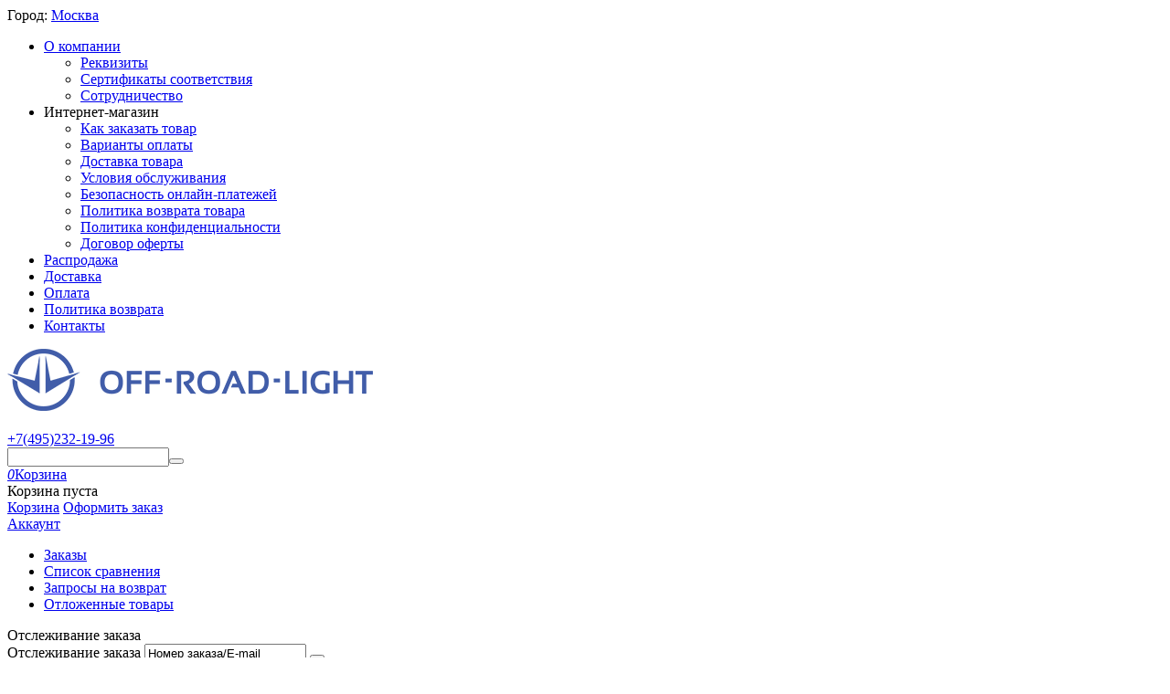

--- FILE ---
content_type: text/html; charset=utf-8
request_url: https://www.off-road-light.ru/gotovye-resheniya/golovnoy-svet/
body_size: 22447
content:
<!DOCTYPE html>
<html 
class="
sticky-top-panel "    lang="ru"
    dir="ltr"
    class=" "
>
<head>
<title>Внедорожники | Головной свет</title>
<meta name="cmsmagazine" content="895b73496fde88f9b6b78ec628663194" />
<base href="https://www.off-road-light.ru/" />
<meta http-equiv="Content-Type" content="text/html; charset=utf-8" data-ca-mode="ultimate" />
<meta name="viewport" content="width=device-width, initial-scale=1, user-scalable=no, viewport-fit=cover" />
<meta name="description" content="Внедорожники | Головной свет" />

    <meta name="keywords" content="Внедорожники Головной свет" />

<meta name="format-detection" content="telephone=no">

            <link rel="canonical" href="https://www.off-road-light.ru/gotovye-resheniya/golovnoy-svet/" />    
    

<meta property="og:type" content="website" />
<meta property="og:locale" content="ru_RU" />
<meta property="og:title" content="Внедорожники | Головной свет" />
<meta property="og:description" content="Внедорожники | Головной свет" />
<meta property="og:url" content="https://www.off-road-light.ru/gotovye-resheniya/golovnoy-svet/" />
            <meta property="og:image" content=" https://www.off-road-light.ru/images/ab__webp/logos/12/Off-road-light_string_logo_400_png.webp" />
    


    <link href="https://www.off-road-light.ru/images/ab__webp/logos/12/Off-road-light_favico_png.webp" rel="shortcut icon" type="image/webp" />

<link rel="preload" crossorigin="anonymous" as="font" href="https://www.off-road-light.ru/design/themes/abt__unitheme2/media/custom_fonts/MuseoSansBlack.woff?1710233007" type="font/woff" />
<link type="text/css" rel="stylesheet" href="https://www.off-road-light.ru/var/cache/misc/assets/design/themes/abt__unitheme2/css/standalone.59e01b35600aecc6cc5e65584a3d7ac81710233007.css?1710233007" /><!-- Google Tag Manager -->
<script data-no-defer>(function(w,d,s,l,i){w[l]=w[l]||[];w[l].push({'gtm.start':
new Date().getTime(),event:'gtm.js'});var f=d.getElementsByTagName(s)[0],
j=d.createElement(s),dl=l!='dataLayer'?'&l='+l:'';j.async=true;j.src=
'https://www.googletagmanager.com/gtm.js?id='+i+dl;f.parentNode.insertBefore(j,f);
})(window,document,'script','dataLayer','GTM-KWV3CC2');</script>
<!-- End Google Tag Manager -->



<!-- Inline script moved to the bottom of the page -->
<!-- Inline script moved to the bottom of the page -->

<!-- Inline script moved to the bottom of the page -->
<link href="https://cdnjs.cloudflare.com/ajax/libs/font-awesome/4.7.0/css/font-awesome.min.css" rel="stylesheet">
<link rel="preload" href="https://www.off-road-light.ru/images/ab__webp/logos/12/Off-road-light_string_logo_400_png.webp" as="image">
</head>

<body>
    <!-- Google Tag Manager (noscript) -->
<noscript><iframe src="https://www.googletagmanager.com/ns.html?id=GTM-KWV3CC2"
height="0" width="0" style="display:none;visibility:hidden"></iframe></noscript>
<!-- End Google Tag Manager (noscript) -->        
        <div class="ty-tygh  " data-ca-element="mainContainer" id="tygh_container">

        <div id="ajax_overlay" class="ty-ajax-overlay"></div>
<div id="ajax_loading_box" class="ty-ajax-loading-box"></div>
        <div class="cm-notification-container notification-container">
</div>
        <div class="ty-helper-container "
                    id="tygh_main_container">
                                             
<div class="tygh-top-panel clearfix">
                <div class="container-fluid  top-grid">
                                                
                <div class="container-fluid-row">
<div class="row-fluid ">        <div class="span3  " >
                    <div class=" ty-float-left">
                        <div class="ty-geo-maps__geolocation"
         data-ca-geo-map-location-is-location-detected="false"
         data-ca-geo-map-location-element="location_block"
         id="geo_maps_location_block_1365"
    >
        <span class="hidden">Город: </span>
        
        
    
    
    <a id="opener_geo_maps_location_dialog_1365"
        class="cm-dialog-opener cm-dialog-auto-size ty-geo-maps__geolocation__opener"
        href="https://www.off-road-light.ru/index.php?dispatch=geo_maps.customer_geolocation"         data-ca-target-id="content_geo_maps_location_dialog_1365"
                data-ca-dialog-title="Местоположение покупателя"        
        rel="nofollow"
    >
        <span
        class="ty-icon ty-icon-location-arrow"
                                    ></span>
        <bdi class="ty-geo-maps__geolocation__opener-text">            <span data-ca-geo-map-location-element="location" class="ty-geo-maps__geolocation__location">Москва</span>
        </bdi>
            </a>


    <!--geo_maps_location_block_1365--></div>

                    </div>
            </div>

                                            
                
        <div class="span13 top-links-grid " >
                    <div class="top-quick-links hidden-phone ty-float-right">
                    

        <div class="ty-text-links-wrapper">
        <span id="sw_text_links_1371" class="ty-text-links-btn cm-combination visible-phone">
            <span
        class="ty-icon ty-icon-short-list"
                                    ></span>

            <span
        class="ty-icon ty-icon-down-micro ty-text-links-btn__arrow"
                                    ></span>

        </span>
    
        <ul id="text_links_1371" class="ty-text-links  cm-popup-box ty-text-links_show_inline"><li class="ty-text-links__item ty-level-0  ty-text-links__subitems ty-text-links__item--inline"><a class="ty-text-links__a ty-text-links__a--level-0  ty-text-links__a--subitems ty-text-links__a--inline" href="/o-kompanii/">О компании</a>    

    
        <ul  class="ty-text-links "><li class="ty-text-links__item ty-level-1  ty-text-links__item--submenu"><a class="ty-text-links__a ty-text-links__a--level-1  ty-text-links__a--submenu" href="https://www.off-road-light.ru/o-kompanii/rekvizity/">Реквизиты</a></li><li class="ty-text-links__item ty-level-1  ty-text-links__item--submenu"><a class="ty-text-links__a ty-text-links__a--level-1  ty-text-links__a--submenu" href="https://www.off-road-light.ru/o-kompanii/sertifikaty-sootvetstviya/">Сертификаты соответствия</a></li><li class="ty-text-links__item ty-level-1  ty-text-links__item--submenu"><a class="ty-text-links__a ty-text-links__a--level-1  ty-text-links__a--submenu" href="https://www.off-road-light.ru/o-kompanii/sotrudnichestvo/">Сотрудничество</a></li></ul>

    </li><li class="ty-text-links__item ty-level-0  ty-text-links__subitems ty-text-links__item--inline ty-quick-menu-item__place-order"><a class="ty-text-links__a ty-text-links__a--level-0  ty-text-links__a--subitems ty-text-links__a--inline">Интернет-магазин</a>    

    
        <ul  class="ty-text-links "><li class="ty-text-links__item ty-level-1  ty-text-links__item--submenu"><a class="ty-text-links__a ty-text-links__a--level-1  ty-text-links__a--submenu" href="https://www.off-road-light.ru/internet-magazin/kak-zakazat-tovar/">Как заказать товар</a></li><li class="ty-text-links__item ty-level-1  ty-text-links__item--submenu"><a class="ty-text-links__a ty-text-links__a--level-1  ty-text-links__a--submenu" href="https://www.off-road-light.ru/internet-magazin/varianty-oplaty/">Варианты оплаты</a></li><li class="ty-text-links__item ty-level-1  ty-text-links__item--submenu"><a class="ty-text-links__a ty-text-links__a--level-1  ty-text-links__a--submenu" href="https://www.off-road-light.ru/internet-magazin/dostavka-tovara/">Доставка товара</a></li><li class="ty-text-links__item ty-level-1  ty-text-links__item--submenu"><a class="ty-text-links__a ty-text-links__a--level-1  ty-text-links__a--submenu" href="https://www.off-road-light.ru/internet-magazin/terms/">Условия обслуживания</a></li><li class="ty-text-links__item ty-level-1  ty-text-links__item--submenu"><a class="ty-text-links__a ty-text-links__a--level-1  ty-text-links__a--submenu" href="https://www.off-road-light.ru/internet-magazin/bezopasnost-onlayn-platezhey/">Безопасность онлайн-платежей</a></li><li class="ty-text-links__item ty-level-1  ty-text-links__item--submenu"><a class="ty-text-links__a ty-text-links__a--level-1  ty-text-links__a--submenu" href="https://www.off-road-light.ru/internet-magazin/politika-vozvrata/">Политика возврата товара</a></li><li class="ty-text-links__item ty-level-1  ty-text-links__item--submenu"><a class="ty-text-links__a ty-text-links__a--level-1  ty-text-links__a--submenu" href="https://www.off-road-light.ru/internet-magazin/politika-konfidencialnosti/">Политика конфиденциальности</a></li><li class="ty-text-links__item ty-level-1  ty-text-links__item--submenu"><a class="ty-text-links__a ty-text-links__a--level-1  ty-text-links__a--submenu" href="https://www.off-road-light.ru/internet-magazin/dogovor-oferty/">Договор оферты</a></li></ul>

    </li><li class="ty-text-links__item ty-level-0  ty-text-links__item--inline"><a class="ty-text-links__a ty-text-links__a--level-0  ty-text-links__a--inline" href="/promotions/">Распродажа</a></li><li class="ty-text-links__item ty-level-0  ty-text-links__item--inline"><a class="ty-text-links__a ty-text-links__a--level-0  ty-text-links__a--inline" href="/internet-magazin/dostavka-tovara/">Доставка</a></li><li class="ty-text-links__item ty-level-0  ty-text-links__item--inline"><a class="ty-text-links__a ty-text-links__a--level-0  ty-text-links__a--inline" href="/internet-magazin/varianty-oplaty/">Оплата</a></li><li class="ty-text-links__item ty-level-0  ty-text-links__item--inline"><a class="ty-text-links__a ty-text-links__a--level-0  ty-text-links__a--inline" href="/internet-magazin/politika-vozvrata/">Политика возврата</a></li><li class="ty-text-links__item ty-level-0  ty-text-links__item--inline"><a class="ty-text-links__a ty-text-links__a--level-0  ty-text-links__a--inline" href="/kontakty/">Контакты</a></li></ul>

        </div>
    
                    </div>
            </div>
</div>
    </div>                                        
    
        </div>
    

</div>

<div class="tygh-header clearfix">
                <div class="container-fluid  header-grid  advanced-header">
                                                
                <div class="container-fluid-row">
<div class="row-fluid ">        <div class="span4 top-logo-grid " >
                    <div class="top-logo ">
                <div class="ty-logo-container">
    
            <a href="https://www.off-road-light.ru/" title="Интернет-магазин ОФФ-РОУД-ЛАЙТ.РУ">
        
    


    
                            
        
        <img class="ty-pict  ty-logo-container__image   cm-image" width="400" height="68" alt="Интернет-магазин ОФФ-РОУД-ЛАЙТ.РУ" title="Интернет-магазин ОФФ-РОУД-ЛАЙТ.РУ" id="det_img_2642472822" src="https://www.off-road-light.ru/images/ab__webp/logos/12/Off-road-light_string_logo_400_png.webp" />

    
            </a>
    </div>

                    </div>
            </div>

                                            
                                        
                
        <div class="span12 top-phones " >
                    <div class="top-buttons-grid hidden-phone ">
                        <div class="ut2-top-compared-products" id="abt__ut2_compared_products">
        <a class="cm-tooltip ty-compare__a " href="https://www.off-road-light.ru/compare/" rel="nofollow" title="Просмотреть Список сравнения"><i class="ut2-icon-baseline-equalizer"></i></a>
        <!--abt__ut2_compared_products--></div>

    
    <div class="ut2-top-wishlist-count" id="abt__ut2_wishlist_count">
        <a class="cm-tooltip ty-wishlist__a " href="https://www.off-road-light.ru/wishlist/" rel="nofollow" title="Просмотреть список отложенных товаров"><i class="ut2-icon-baseline-favorite-border"></i></a>
        <!--abt__ut2_wishlist_count--></div>

                    </div><div class="ty-wysiwyg-content"  data-ca-live-editor-object-id="0" data-ca-live-editor-object-type=""><div class="ut2-pn">  
    <div class="ut2-pn__wrap ut2-pn__row cm-combination" id="sw_dropdown_1375">
        <div class="ut2-pn__icon">&nbsp;</div>
        <div class="ut2-pn__items">            
            <a href="javascript:void(0);">+7(495)232-19-96</a>
        </div>
        <div class="ut2-pn__expand_icon"><i class="ut2-icon-outline-expand_more"></i></div>
    </div>
    <div class="ut2-pn__contacts">
        <div id="dropdown_1375" class="cm-popup-box ut2-pn__items-full ty-dropdown-box__content hidden" style="display:none;">
            <a href="javascript:void(0);" id="off_dropdown_1375" rel="nofollow" class="cm-combination ut2-btn-close hidden"><i class="ut2-icon-baseline-close"></i></a>
            <div class="ut2-pn__items">
                         
                <p>
                    <a href="tel:74952321996">+7(495)232-19-96</a>
                    <!-- Edit work time -->
                    <small>Пн-Пт: 9:00-18:00</small>
                </p>
                                
                                            
                    
                <hr>
                <!-- Edit Social links -->
                <div class="ut2-social-links">
                    <a target="_blank" href="your_social_link"><i class="ut2-icon-facebook"></i></a>
                    <a target="_blank" href="your_social_link"><i class="ut2-icon-instagram"></i></a>
                    <a target="_blank" href="your_social_link"><i class="ut2-icon-youtube"></i></a>
                    <a target="_blank" href="your_social_link"><i class="ut2-icon-skype"></i></a>
                </div>

                                <p>
                    <small>Email</small>
                    <a href="mailto:sales@off-road-light.ru" style="font-weight:normal;font-size: inherit;">sales@off-road-light.ru</a>
                </p>
                    
                                <p>
                    <small>Адрес</small>
                    <div>Россия, Москва, Проспект Вернадского, дом 94, корпус 3, офис 4</div>         
                </p>
                            </div>
        </div>
    </div>
</div>
</div>
            </div>
</div>
    </div>                                        
                <div class="container-fluid-row container-fluid-row-full-width top-menu-grid">
<div class="row-fluid ">        <div class="span16 " >
                    <div class="row-fluid ">        <div class="span11 top-left-grid " >
                    <div class="row-fluid ">        <div class="span16 search-grid " >
                    <div class="top-search ">
                <a href="javascript:void(0);" rel="nofollow" onclick="$(this).parent().next().toggleClass('hidden');$(this).next().toggleClass('view');$(this).toggleClass('hidden');" class="ut2-btn-search"><i class="ut2-icon-search"></i></a>

<div class="ty-search-block">
    <form action="https://www.off-road-light.ru/" name="search_form" method="get">
        <input type="hidden" name="match" value="all" />
        <input type="hidden" name="subcats" value="Y" />
        <input type="hidden" name="pcode_from_q" value="Y" />
        <input type="hidden" name="pshort" value="Y" />
        <input type="hidden" name="pfull" value="Y" />
        <input type="hidden" name="pname" value="Y" />
        <input type="hidden" name="pkeywords" value="Y" />
        <input type="hidden" name="search_performed" value="Y" />

        
<input type="hidden" name="pshort" value="Y" />
<input type="hidden" name="pfull" value="Y" />
<input type="hidden" name="pname" value="Y" />
<input type="hidden" name="pkeywords" value="Y" />
<input type="hidden" name="match" value="exact" />
<input type="hidden" name="pcode_from_q" value="Y" />
<input type="hidden" name="pcode" value="Y" />

        <input type="text" name="q" value="" id="search_input" title="Найти" class="ty-search-block__input cm-hint" /><button title="Найти" class="ty-search-magnifier" type="submit"><i class="ut2-icon-search"></i></button>
<input type="hidden" name="dispatch" value="search.results" />
        
    <input type="hidden" name="security_hash" class="cm-no-hide-input" value="a9d523c0d4f1ccefde577c79c27a2f02" /></form>
</div>

                    </div>
            </div>
</div>
            </div>

                                        
            
        <div class="span5 account-cart-grid " >
                    <div class="ut2-top-cart-content ty-float-right">
                    <div class="ty-dropdown-box" id="cart_status_1379">
        <div id="sw_dropdown_1379" class="ty-dropdown-box__title cm-combination">
        <a href="https://www.off-road-light.ru/cart/" class="ac-title ty-hand" id="cart_icon_1379">
                                                <i class="ut2-icon-use_icon_cart empty"><span class="ty-minicart-count ty-hand empty">0</span></i><span>Корзина<i class="ut2-icon-outline-expand_more"></i></span>
                            
        <!--cart_icon_1379--></a>
        </div>
        <div id="dropdown_1379" class="cm-popup-box ty-dropdown-box__content ty-dropdown-box__content--cart hidden">
                            <div class="cm-cart-content cm-cart-content-thumb cm-cart-content-delete" id="cart_content_1379">
                        <div class="ty-cart-items">
                                                            <div class="ty-cart-items__empty ty-center">Корзина пуста</div>
                                                    </div>

                                            <div class="cm-cart-buttons ty-cart-content__buttons buttons-container hidden">
                                                                                    
                            <a href="https://www.off-road-light.ru/cart/" rel="nofollow" class="ty-btn ty-btn__outline">Корзина</a>
                                                                        
 
    <a href="https://www.off-road-light.ru/checkout/"  class="ty-btn ty-btn__primary " ><span
        class="ty-icon ty-icon-ok"
                                    ></span>
<bdi>Оформить заказ</bdi></a>
                                                    </div>
                    
                <!--cart_content_1379--></div>
            
        </div>
    <!--cart_status_1379--></div>


                    </div><div class="ut2-top-my-account ty-float-right">
                <div class="ty-dropdown-box" id="account_info_1380">
    <div id="sw_dropdown_210" class="ty-dropdown-box__title cm-combination">
        <div>
                            <a class="ac-title" href="https://www.off-road-light.ru/profiles-update/">
	                <i class="ut2-icon-outline-account-circle"></i>
                    <span >Аккаунт<i class="ut2-icon-outline-expand_more"></i></span>
                </a>
            
        </div>
    </div>

    <div id="dropdown_210" class="cm-popup-box ty-dropdown-box__content hidden">

                <ul class="ty-account-info">
                                        <li class="ty-account-info__item ty-dropdown-box__item"><a class="ty-account-info__a underlined" href="https://www.off-road-light.ru/orders/" rel="nofollow">Заказы</a></li>
                                                        <li class="ty-account-info__item ty-dropdown-box__item"><a class="ty-account-info__a underlined" href="https://www.off-road-light.ru/compare/" rel="nofollow">Список сравнения</a></li>
                            

<li class="ty-account-info__item ty-dropdown-box__item">
    <a href="https://www.off-road-light.ru/returns/" rel="nofollow" class="ty-account-info__a">Запросы на возврат</a>
</li><li class="ty-account-info__item ty-dropdown-box__item"><a class="ty-account-info__a" href="https://www.off-road-light.ru/wishlist/" rel="nofollow">Отложенные товары</a></li>        </ul>

                    <div class="ty-account-info__orders updates-wrapper track-orders" id="track_orders_block_1380">
                <form action="https://www.off-road-light.ru/" method="POST" class="cm-ajax cm-post cm-ajax-full-render" name="track_order_quick">
                    <input type="hidden" name="result_ids" value="track_orders_block_*" />
                    <input type="hidden" name="return_url" value="index.php?dispatch=pages.view&amp;page_id=47" />

                    <div class="ty-account-info__orders-txt">Отслеживание заказа</div>

                    <div class="ty-account-info__orders-input ty-control-group ty-input-append">
                        <label for="track_order_item1380" class="cm-required hidden">Отслеживание заказа</label>
                        <input type="text" size="20" class="ty-input-text cm-hint" id="track_order_item1380" name="track_data" value="Номер заказа/E-mail" />
                        <button title="Выполнить" class="ty-btn-go" type="submit"><span
        class="ty-icon ty-icon-right-dir ty-btn-go__icon"
                                    ></span>
</button>
<input type="hidden" name="dispatch" value="orders.track_request" />
                                                            <div class="captcha ty-control-group">
                <label for="recaptcha_6972a883b1d6c" class="cm-required cm-recaptcha ty-captcha__label">Антибот</label>
                <div id="recaptcha_6972a883b1d6c" class="cm-recaptcha"></div>
            </div>
                                </div>
                <input type="hidden" name="security_hash" class="cm-no-hide-input" value="a9d523c0d4f1ccefde577c79c27a2f02" /></form>
                <!--track_orders_block_1380--></div>
        
        <div class="ty-account-info__buttons buttons-container">
                            <a href="https://www.off-road-light.ru/login/?return_url=index.php%3Fdispatch%3Dpages.view%26page_id%3D47" data-ca-target-id="login_block1380" class="cm-dialog-opener cm-dialog-auto-size ty-btn ty-btn__secondary" rel="nofollow">Войти</a><a href="https://www.off-road-light.ru/profiles-add/" rel="nofollow" class="ty-btn ty-btn__primary">Регистрация</a>
                <div  id="login_block1380" class="hidden" title="Войти">
                    <div class="ty-login-popup">
                                            </div>
                </div>
                    </div>
<!--account_info_1380--></div>
</div>
                    </div>
            </div>
</div>
            </div>
</div>
    </div>    
        </div>
    

</div>

    <div class="tygh-content clearfix">
                    <div class="container-fluid  content-grid">
                                                
                                        
                <div class="container-fluid-row">
<div class="row-fluid ">        <div class="span4  " >
                    <div class="menu-tabs ">
                <div class="ty-menu ty-menu-vertical ty-menu-vertical__dropdown">
    <ul id="vmenu_144" class="ty-menu__items cm-responsive-menu">
        <li class="ty-menu__item ty-menu__menu-btn visible-phone cm-responsive-menu-toggle-main">
            <a class="ty-menu__item-link">
                <span
        class="ty-icon ty-icon-short-list"
                                    ></span>

                <span>Меню</span>
            </a>
        </li>
        <li class="ty-menu__item cm-menu-item-responsive dropdown-vertical__dir menu-level-"><div class="ty-menu__item-toggle visible-phone cm-responsive-menu-toggle"><span
        class="ty-icon ty-icon-down-open ty-menu__icon-open"
                                    ></span>
<span
        class="ty-icon ty-icon-up-open ty-menu__icon-hide"
                                    ></span>
</div><div class="ty-menu__item-arrow hidden-phone"><span
        class="ty-icon ty-icon-right-open"
                                    ></span>
<span
        class="ty-icon ty-icon-left-open"
                                    ></span>
</div><div class="ty-menu__submenu-item-header"><a href="/articles/"  class="ty-menu__item-link">Статьи</a></div><div class="ty-menu__submenu"><ul class="ty-menu__submenu-items cm-responsive-menu-submenu"><li class="ty-menu__item cm-menu-item-responsive  menu-level-1"><div class="ty-menu__submenu-item-header"><a href="https://www.off-road-light.ru/articles/tipy-i-naznachenie-far/"  class="ty-menu__item-link">Типы и назначение фар</a></div></li>
<li class="ty-menu__item cm-menu-item-responsive  menu-level-1"><div class="ty-menu__submenu-item-header"><a href="https://www.off-road-light.ru/articles/ustanovka-far-na-bagazhnik-avtomobilya/"  class="ty-menu__item-link">Установка фар на багажник автомобиля</a></div></li>
<li class="ty-menu__item cm-menu-item-responsive  menu-level-1"><div class="ty-menu__submenu-item-header"><a href="https://www.off-road-light.ru/articles/logika-vklyucheniya-dopolnitelnyh-far/"  class="ty-menu__item-link">Логика включения дополнительных фар</a></div></li>
<li class="ty-menu__item cm-menu-item-responsive  menu-level-1"><div class="ty-menu__submenu-item-header"><a href="https://www.off-road-light.ru/articles/regulirovka-dopolnitelnyh-far-dalnego-sveta/"  class="ty-menu__item-link">Регулировка дополнительных фар дальнего света</a></div></li>
<li class="ty-menu__item cm-menu-item-responsive  menu-level-1"><div class="ty-menu__submenu-item-header"><a href="https://www.off-road-light.ru/articles/regulirovka-far-zadnego-hoda/"  class="ty-menu__item-link">Регулировка фар заднего хода</a></div></li>
<li class="ty-menu__item cm-menu-item-responsive  menu-level-1"><div class="ty-menu__submenu-item-header"><a href="https://www.off-road-light.ru/articles/osnovnye-svetotehnicheskie-ponyatiya/"  class="ty-menu__item-link">Основные светотехнические понятия</a></div></li>
<li class="ty-menu__item cm-menu-item-responsive  menu-level-1"><div class="ty-menu__submenu-item-header"><a href="https://www.off-road-light.ru/articles/istochniki-sveta/"  class="ty-menu__item-link">Источники света</a></div></li>

</ul></div>
</li>
<li class="ty-menu__item cm-menu-item-responsive dropdown-vertical__dir ty-menu__item-active menu-level-"><div class="ty-menu__item-toggle visible-phone cm-responsive-menu-toggle"><span
        class="ty-icon ty-icon-down-open ty-menu__icon-open"
                                    ></span>
<span
        class="ty-icon ty-icon-up-open ty-menu__icon-hide"
                                    ></span>
</div><div class="ty-menu__item-arrow hidden-phone"><span
        class="ty-icon ty-icon-right-open"
                                    ></span>
<span
        class="ty-icon ty-icon-left-open"
                                    ></span>
</div><div class="ty-menu__submenu-item-header"><a href="/gotovye-resheniya/"  class="ty-menu__item-link">Готовые решения</a></div><div class="ty-menu__submenu"><ul class="ty-menu__submenu-items cm-responsive-menu-submenu"><li class="ty-menu__item cm-menu-item-responsive  ty-menu__item-active menu-level-1"><div class="ty-menu__submenu-item-header"><a href="https://www.off-road-light.ru/gotovye-resheniya/golovnoy-svet/"  class="ty-menu__item-link">Головной свет</a></div></li>
<li class="ty-menu__item cm-menu-item-responsive  menu-level-1"><div class="ty-menu__submenu-item-header"><a href="https://www.off-road-light.ru/gotovye-resheniya/lyustra/"  class="ty-menu__item-link">Люстра</a></div></li>
<li class="ty-menu__item cm-menu-item-responsive  menu-level-1"><div class="ty-menu__submenu-item-header"><a href="https://www.off-road-light.ru/gotovye-resheniya/svet-dlya-kvadrocikla/"  class="ty-menu__item-link">Свет для квадроцикла</a></div></li>
<li class="ty-menu__item cm-menu-item-responsive  menu-level-1"><div class="ty-menu__submenu-item-header"><a href="https://www.off-road-light.ru/gotovye-resheniya/legkovye-avtomobili/"  class="ty-menu__item-link">Легковые автомобили</a></div></li>

</ul></div>
</li>
<li class="ty-menu__item cm-menu-item-responsive  menu-level-"><div class="ty-menu__submenu-item-header"><a href="/svetovoy-tunnel/"  class="ty-menu__item-link">Световой туннель</a></div></li>

    </ul>
</div>

                    </div>
            </div>

                                            
                
        <div class="span12 main-content-grid " >
                    <div class="ty-mainbox-container clearfix">
                                    <h1 class="ty-mainbox-title">
                                                                <span >Головной свет</span>
                                        
                </h1>
            
                <div class="ty-mainbox-body"><div class="ty-wysiwyg-content">
        <div ><div class="ab__mcd_descs ty-mb-s"><div class="ty-wysiwyg-content ty-mb-s"><p style="text-align: justify;">Мы не настаиваем на строгом соблюдении наших рекомендаций, они лишь дают представление о наиболее правильном расположении тех или иных типов фар.</p>

<p>Рекомендуем ознакомиться: <a href="/articles/logika-vklyucheniya-dopolnitelnyh-far/" target="_blank">Логика включения дополнительных фар</a></p>

<p style="text-align: justify;">Для удобства и наглядности место положение фары мы указываем соответствующим номером. В каждом варианте Вы можете посмотреть фотографию, сравнив световую эффективность предложенных фар.</p>

<p>&nbsp;</p>

<div class="img-to-center"><img alt="Готовые решения - головной свет - картинка 1" src="/images/companies/1/gotovye-resheniya/01-golovnoy-svet/headlight.jpg" />
<table border="0" cellpadding="1" cellspacing="1" style="max-width: 500px; margin: auto; height: 53px;">
	<tbody>
		<tr>
			<td style="text-align: center;"><img alt="" border="0" height="21" src="/images/companies/1/gotovye-resheniya/01-golovnoy-svet/1.jpg" width="20" /></td>
			<td style="text-align: center;"><img alt="" border="0" height="21" src="/images/companies/1/gotovye-resheniya/01-golovnoy-svet/2.jpg" width="20" /></td>
			<td style="text-align: center;"><img alt="" border="0" height="21" src="/images/companies/1/gotovye-resheniya/01-golovnoy-svet/3.jpg" width="20" /></td>
		</tr>
		<tr>
			<td style="text-align: center;"><span style="font-size: 10px;">Штатный головной свет</span></td>
			<td style="text-align: center;"><span style="font-size: 10px;">Противотуманный свет</span></td>
			<td style="text-align: center;"><span style="font-size: 10px;">Дополнительный свет</span></td>
		</tr>
	</tbody>
</table>
</div>

<p>&nbsp;</p>

<p style="text-align: justify;">Лучших результатов по освещению дороги и световой эффективности можно добиться при функциональном разделении оптики, т.е. когда каждая фара решает свою узконаправленную задачу.<br />
<br />
<img alt="" border="0" height="21" src="/images/companies/1/gotovye-resheniya/01-golovnoy-svet/1.jpg" width="20" />&nbsp;&nbsp; <strong>Штатный головной свет</strong></p>

<p style="text-align: justify;">Мы достаточно много получаем звонков и писем с вопросом, как улучшить ближний свет автомобиля. Перед тем как приступить к модернизации и доработке фар, необходимо ответить на вопрос, почему фары стали светить хуже.<br />
<br />
Несколько возможных причин ухудшения света:<br />
- Отрегулируйте фары на стенде. Часто этого вполне достаточно для решения проблемы.<br />
- Замените ламы. Не реже, чем раз в два года или 60 000 км пробега, что наступит раньше. Обратите внимание, что ксеноновые лампы со временем теряют свою интенсивность и тоже требуют замены, даже если они еще работоспособны. Средний срок службы ксеноновых ламп D2S (R), составляет порядка 2.500 часов. Гарантированный срок службы галогеновых ламп 100 — 650 часов.<br />
- Отражатель фары покрыт слоем пыли из-за не герметичности корпуса или нарушении вентиляционных отверстий, нарушение вентиляции может также приводить к запотеванию и коррозии отражателя. Уменьшение отражающих способностей приводит к перегреву и выгоранию амальгамы.<br />
- Занижено напряжение на разъемах фары из-за окисления или коррозии контактов.<br />
- Покровное стекло (пластик) ваших фар, имеет множественные царапины и сколы.<br />
Каждая царапина или скол на стекле, превращаются в небольшую призму, отклоняя&nbsp; световой луч от своей оси. Полировка пластика позволяет кратковременно решить проблему т.к. через некоторое время фара опять приобретет прежний вид. Дело в том, что все современные фары с покровным стеклом из поликарбоната имеют лаковое напыление для повышения абразивной стойкости и грубая полировка удаляет эту защиту.</p>

<p style="text-align: justify;">Если фары исправны, а света все равно не хватает.<br />
<br />
<strong>Варианты решения проблемы: </strong><br />
- Установить лампы с большей светоотдачей, например лампы Hella +90% света.<br />
- Если фары Вашего автомобиля подходят к одному из стандартных размеров: 144мм; 169мм; 200x142мм или 167x107мм. Их можно заметить на фары Hella с большей световой эффективностью.<br />
- Установить дополнительные фары ближнего/дальнего света.<br />
- Модернизировать Ваши штатные фары, установив в них оптические модули компании Hella.<br />
<br />
Теперь остановимся подробно на предложенных вариантах.</p>

<p>&nbsp;</p>

<h3>1.&nbsp;&nbsp;&nbsp; Установка ламп с большей светоотдачей.</h3>

<p><br />
Благодаря более длинной нити накаливания с дополнительным количеством витков и специальному составу газа внутри стеклянной колбы, удалось увеличить световой поток, сохранив при этом регламентированные стандарты мощности</p>

<p>&nbsp;</p>

<div class="aricles-img-block-t">
<table border="0" cellpadding="1" cellspacing="1">
	<tbody>
		<tr>
			<td>
			<div class="aricles-img-t"><img alt="H4 Hella 12V 60/55W" src="/images/companies/1/gotovye-resheniya/01-golovnoy-svet/h4-hella-12v-60-55w.jpg" /></div>

			<div class="art-im-desc-t">H4 Hella 12V 60/55W</div>
			</td>
		</tr>
		<tr>
			<td>
			<div class="aricles-img-block-t">
			<div class="aricles-img-t"><a href="/images/companies/1/gotovye-resheniya/01-golovnoy-svet/v1-h4+90.jpg" target="_blank"><img alt="H4 Hella 12V 60/55W +90%" src="/images/companies/1/gotovye-resheniya/01-golovnoy-svet/v1-h4+90-sm.jpg" /></a></div>
			</div>
			</td>
		</tr>
	</tbody>
</table>
</div>

<div class="aricles-img-block-t">
<table border="0" cellpadding="1" cellspacing="1">
	<tbody>
		<tr>
			<td>
			<div class="aricles-img-t"><img alt="H4 Hella 12V 60/55W +90%" src="/images/companies/1/gotovye-resheniya/01-golovnoy-svet/h4-hella-12v-60-55w-90.jpg" /></div>

			<div class="art-im-desc-t">H4 Hella 12V 60/55W +90%</div>
			</td>
		</tr>
		<tr>
			<td>
			<div class="aricles-img-block-t">
			<div class="aricles-img-t"><a href="/images/companies/1/gotovye-resheniya/01-golovnoy-svet/v1-h4.jpg" target="_blank"><img alt="H4 Hella 12V 60/55W" src="/images/companies/1/gotovye-resheniya/01-golovnoy-svet/v1-h4-sm.jpg" /></a></div>
			</div>
			</td>
		</tr>
	</tbody>
</table>
</div>

<p>&nbsp;</p>

<h3>2.&nbsp;&nbsp;&nbsp; Универсальные фары</h3>

<p><a href="/svet/shtatnye-fary-avtomobilya/universalnye-fary/" target="_blank"><img alt="Универсальные фары" src="/images/companies/1/gotovye-resheniya/01-golovnoy-svet/v2-headlight.jpg" style="height: 100px;" /></a></p>

<p>&nbsp;</p>

<p>Встраиваемые фары ближнего/дальнего света Hella, идеально подходит для замены штатных универсальных фар большинства автомобилей. По сравнению с аналогами фары Hella обладают лучшими световыми характеристиками.</p>

<p>&nbsp;</p>

<div class="aricles-img-block">
<div class="aricles-img"><a href="/images/companies/1/gotovye-resheniya/01-golovnoy-svet/photo-01.jpg" target="_blank"><img alt="Hella 169 - картинка 1" src="/images/companies/1/gotovye-resheniya/01-golovnoy-svet/photo-01-sm.jpg" /></a></div>

<div class="aricles-img"><a href="/images/companies/1/gotovye-resheniya/01-golovnoy-svet/photo-02.jpg" target="_blank"><img alt="Hella 169 - картинка 2" src="/images/companies/1/gotovye-resheniya/01-golovnoy-svet/photo-02-sm.jpg" /></a></div>

<div class="aricles-img"><a href="/images/companies/1/gotovye-resheniya/01-golovnoy-svet/photo-03.jpg" target="_blank"><img alt="Hella 169 - картинка 3" src="/images/companies/1/gotovye-resheniya/01-golovnoy-svet/photo-03-sm.jpg" /></a></div>

<div class="aricles-img"><a href="/images/companies/1/gotovye-resheniya/01-golovnoy-svet/photo-04.jpg" target="_blank"><img alt="Hella 169 - картинка 4" src="/images/companies/1/gotovye-resheniya/01-golovnoy-svet/photo-04-sm.jpg" /></a></div>
</div>

<div class="aricles-txt-block">
<div class="aricles-txt"><strong>Фара Hella 169мм</strong>

<ul>
	<li>Land Rover Defender</li>
	<li>УАЗ 469, Hunter</li>
	<li>ВАЗ Нива 2121х, ВАЗ 2101, ВАЗ 2102</li>
	<li>Mercedes Geländewagen</li>
	<li>ГА3 Волга (ГАЗ 24), ГАЗ 53. ГАЗ 66</li>
	<li>ЗИЛ 130-131</li>
	<li>Камаз</li>
	<li>Toyota Land Cruiser (60, 70)</li>
	<li>Suzuki Samurai</li>
</ul>
</div>

<div class="aricles-txt"><strong>Фара Hella 200x142мм</strong>

<ul>
	<li>Jeep Cherokee</li>
	<li>Jeep Wrangler</li>
	<li>Toyota Land Cruiser 70</li>
	<li>Toyota Hilux Pick Up</li>
	<li>Toyota 4Ranner 61-кузов</li>
	<li>Nissan D21 (King Cab</li>
	<li>пикап)</li>
</ul>
</div>

<div class="aricles-txt"><strong>Фара Hella 167x107мм</strong>

<ul>
	<li>Jeep Wrangler</li>
	<li>Toyota Celica</li>
	<li>Nissan Laurel</li>
	<li>Камаз</li>
</ul>
</div>
</div>

<p style="text-align: justify;"><strong>3.</strong><strong>&nbsp;&nbsp;&nbsp; </strong><strong>Установка дополнительных фар ближнего света</strong></p>

<p style="text-align: justify;">Прежде всего, хотим предупредить Вас о том, что установка более двух фар ближнего света запрещена ГОСТ-ом. С другой стороны и установка колес большей размерности так же запрещена...<br />
Подойти к решению этого вопроса можно по-разному.<br />
Первый вариант бюджетный и самый простой, установить дополнительные навесные фары ближнего света. Остается только выбрать их дизайн и найти место куда закрепить. Соответственно в таком варианте появляется еще и дополнительный дальний свет, т.к. эти фары имеют и ближний и дальний свет.<br />
Второй вариант более затратный, но приведет к лучшему результату. Установка модульной оптики Hella.<br />
Прежде всего, нужно определиться с местом монтажа, т.к. модуль имеет внушительную глубину и его тяжело разместить в подходящем месте с точки зрения дизайна. Как правило, местом монтажа модульной оптики выступает бампер, а точнее место, предусмотренное под фары противотуманного света. В этом случае нужно взвесить все за и против, что именно для вас важней иметь полноценный противомуманный свет или хороший ближний.</p>

<p><a href="/images/companies/1/gotovye-resheniya/01-golovnoy-svet/photo-01.jpg" target="_blank"><img alt="Готовые решения - головной свет - картинка 2" src="/images/companies/1/gotovye-resheniya/01-golovnoy-svet/photo-01-sm.jpg" style="height: 100px;" /></a></p>

<p>&nbsp;</p>

<p>&nbsp;</p>

<h3>4.&nbsp;&nbsp;&nbsp; Модернизация штатных фар Вашего автомобиля</h3>

<p><br />
Это, пожалуй, самый правильный путь к хорошему свету соответствующему по всем параметрам ГОСТ-у и требованиям ПДД.<br />
Что модернизируем? Всю оптическую часть фары, т.е. отражатель, формировавший луч больше не работает, а вместо него устанавливается оптический модуль Hella.<br />
По сути, модуль является самостоятельной фарой, а штатная фара автомобиля его корпусом.<br />
Как правило, такой переделке подвергаются фары с прозрачным покровным стеклом, т.к. стекло является лишь защитной “крышкой” предохраняющую фару от загрязнения и не влияет на формирование луча.</p>

<p>&nbsp;</p>

<div class="aricles-img-block">
<div class="aricles-img"><a href="/images/companies/1/gotovye-resheniya/01-golovnoy-svet/v4-01.jpg" target="_blank"><img alt="Готовые решения - головной свет - картинка 3" src="/images/companies/1/gotovye-resheniya/01-golovnoy-svet/v4-01-sm.jpg" /></a></div>

<div class="aricles-img"><a href="/images/companies/1/gotovye-resheniya/01-golovnoy-svet/v4-02.jpg" target="_blank"><img alt="Готовые решения - головной свет - картинка 4" src="/images/companies/1/gotovye-resheniya/01-golovnoy-svet/v4-02-sm.jpg" /></a></div>

<div class="aricles-img"><a href="/images/companies/1/gotovye-resheniya/01-golovnoy-svet/v4-03.jpg" target="_blank"><img alt="Готовые решения - головной свет - картинка 5" src="/images/companies/1/gotovye-resheniya/01-golovnoy-svet/v4-03-sm.jpg" /></a></div>

<div class="aricles-img"><a href="/images/companies/1/gotovye-resheniya/01-golovnoy-svet/v4-04.jpg" target="_blank"><img alt="Готовые решения - головной свет - картинка 6" src="/images/companies/1/gotovye-resheniya/01-golovnoy-svet/v4-04-sm.jpg" /></a></div>
</div>

<p style="text-align: justify;">Какие модули устанавливать? Если Ваша штатная фара имеет совмещенный ближний и дальний свет с лампой H4, то однозначно вам нужно устанавливать Би-модуль. Би-модуль.это двухрежимная проекторная фара ближнего и дальнего света, где в режиме ближнего света шторка закрывает часть светового потока, а в режиме дальнего пропускает его будучи открытой электромагнитом.<br />
<br />
Если Ваша фара имеет раздельную оптику, т.е. независимый отражатель на ближний и дальний свет, то имеет&nbsp; смысл устанавливать моно-модуль ближнего света, т.к. моно оптика имеет больший КПД.<br />
<br />
Подобная доработка Вашей оптики позволяет полностью решить недостаток освещенности перед автомобилем и не занимать необходимые места крепления дополнительных фар.</p>

<div class="aricles-img-block-t">
<div class="aricles-img-t"><a href="/images/companies/1/gotovye-resheniya/01-golovnoy-svet/v4-bi.jpg" target="_blank"><img alt="Би-модуль Ближний свет" src="/images/companies/1/gotovye-resheniya/01-golovnoy-svet/v4-bi-sm.jpg" /></a></div>

<div class="art-im-desc-t">Би-модуль Ближний свет</div>
</div>

<div class="aricles-img-block-t">
<div class="aricles-img-t"><a href="/images/companies/1/gotovye-resheniya/01-golovnoy-svet/v4-bi2.jpg" target="_blank"><img alt="Би-модуль Дальний свет" src="/images/companies/1/gotovye-resheniya/01-golovnoy-svet/v4-bi2-sm.jpg" /></a></div>

<div class="art-im-desc-t">Би-модуль Дальний свет</div>
</div>

<div class="aricles-img-block-t">
<div class="aricles-img-t"><a href="/images/companies/1/gotovye-resheniya/01-golovnoy-svet/v4-mono.jpg" target="_blank"><img alt="Моно-модуль Ближний свет" src="/images/companies/1/gotovye-resheniya/01-golovnoy-svet/v4-mono-sm.jpg" /></a></div>

<div class="art-im-desc-t">Моно-модуль Ближний свет</div>
</div>

<p style="text-align: justify;">&nbsp;</p>

<p style="text-align: justify;"><img alt="" border="0" height="21" src="/images/companies/1/gotovye-resheniya/01-golovnoy-svet/2.jpg" width="20" /> <strong>Противотуманный свет</strong></p>

<p style="text-align: justify;">На некоторые автомобили фары противотуманного света устанавливаются опционально, т.е. при покупке машины вместо фар будет пластиковая заглушка или небольшое углубление, предполагающие место последующей установки.<br />
<br />
Если Вы позиционируете машину как универсальное транспортное средство, способное передвигаться в сложных погодных условиях, вам необходимы противотуманные фары. <a href="/articles/tipy-i-naznachenie-far/" target="_blank">Прочитать подробнее о противотуманных фарах.</a><br />
<br />
Какие фары выбрать и куда закрепить?<br />
В большинстве случаев мы рекомендуем экономить место на бампере для дополнительных фар дальнего света, но в тоже время спешим заметить, что наибольшая эффективность будет все же от навесных фар.<br />
<br />
Если эффективность штатных фар дальнего света вас вполне устраивает, а густой туман и метели для вас не редкость, тогда Ваш выбор навесные фары противотуманного света. Ассортимент их весьма велик, выбирать их следует из своих предпочтений дизайна и наших тестов, опубликованных в разделе <a href="/svetovoy-tunnel/" target="_blank">световой туннель</a>.</p>

<div class="aricles-img-block-t">
<table border="0" cellpadding="1" cellspacing="1">
	<tbody>
		<tr>
			<td>
			<div class="aricles-img-t"><img alt="Luminator" src="/images/companies/1/gotovye-resheniya/01-golovnoy-svet/Luminator.jpg" /></div>
			</td>
		</tr>
		<tr>
			<td>
			<div class="aricles-img-block-t">
			<div class="aricles-img-t"><a href="/images/companies/1/gotovye-resheniya/01-golovnoy-svet/v5-01.jpg" target="_blank"><img alt="Luminator" src="/images/companies/1/gotovye-resheniya/01-golovnoy-svet/v5-01-sm.jpg" /></a></div>

			<div class="art-im-desc-t">Luminator</div>
			</div>
			</td>
		</tr>
	</tbody>
</table>
</div>

<div class="aricles-img-block-t">
<table border="0" cellpadding="1" cellspacing="1">
	<tbody>
		<tr>
			<td>
			<div class="aricles-img-t"><img alt="Luminator Compact" src="/images/companies/1/gotovye-resheniya/01-golovnoy-svet/Luminator-Compact.jpg" /></div>
			</td>
		</tr>
		<tr>
			<td>
			<div class="aricles-img-block-t">
			<div class="aricles-img-t"><a href="/images/companies/1/gotovye-resheniya/01-golovnoy-svet/v5-02.jpg" target="_blank"><img alt="Luminator Compact" src="/images/companies/1/gotovye-resheniya/01-golovnoy-svet/v5-02-sm.jpg" /></a></div>

			<div class="art-im-desc-t">Luminator Compact</div>
			</div>
			</td>
		</tr>
	</tbody>
</table>
</div>

<div class="aricles-img-block-t">
<table border="0" cellpadding="1" cellspacing="1">
	<tbody>
		<tr>
			<td>
			<div class="aricles-img-t"><img alt="Jumbo 320 FF" src="/images/companies/1/gotovye-resheniya/01-golovnoy-svet/Jumbo-320-FF.jpg" /></div>
			</td>
		</tr>
		<tr>
			<td>
			<div class="aricles-img-block-t">
			<div class="aricles-img-t"><a href="/images/companies/1/gotovye-resheniya/01-golovnoy-svet/v5-03.jpg" target="_blank"><img alt="Jumbo 320 FF" src="/images/companies/1/gotovye-resheniya/01-golovnoy-svet/v5-03-sm.jpg" /></a></div>

			<div class="art-im-desc-t">Jumbo 320 FF</div>
			</div>
			</td>
		</tr>
	</tbody>
</table>
</div>

<div class="aricles-img-block-t">
<table border="0" cellpadding="1" cellspacing="1">
	<tbody>
		<tr>
			<td>
			<div class="aricles-img-t"><img alt="FF - 50" src="/images/companies/1/gotovye-resheniya/01-golovnoy-svet/FF-50.jpg" /></div>
			</td>
		</tr>
		<tr>
			<td>
			<div class="aricles-img-block-t">
			<div class="aricles-img-t"><a href="/images/companies/1/gotovye-resheniya/01-golovnoy-svet/v5-04.jpg" target="_blank"><img alt="FF - 50" src="/images/companies/1/gotovye-resheniya/01-golovnoy-svet/v5-04-sm.jpg" /></a></div>

			<div class="art-im-desc-t">FF - 50</div>
			</div>
			</td>
		</tr>
	</tbody>
</table>
</div>

<p style="text-align: justify;">Чаще нужен дополнительный дальний? Тогда место противотуманных фар в бампере на их штатном месте. И тут есть из чего выбрать. Модульные фары противотуманного света отличаются по размеру и соответственно по световой эффективности, чем фара больше, а точней ее отражатель, тем света и площадь освещения больше.<br />
<br />
Следует отметить, что в настоящие время появились многофункциональные противотуманные фары, совмещающие несколько режимов работы:<br />
-&nbsp;&nbsp;&nbsp; Dynaview Evo2 (Система освещения поворотов, при совершении маневров + ПТФ)<br />
-&nbsp;&nbsp;&nbsp; D90мм DRL/Fog light (Фара дневного света + ПТФ)<br />
<br />
Естественно, что перед приобретением противотуманных модулей их лучше примереть, чтобы не возникло проблем с дальнейшей установкой.</p>

<div class="aricles-img-block-t">
<table border="0" cellpadding="1" cellspacing="1">
	<tbody>
		<tr>
			<td>
			<div class="aricles-img-t"><img alt="Модуль D50мм ПТФ" src="/images/companies/1/gotovye-resheniya/01-golovnoy-svet/module-d50-ptf.jpg" /></div>
			</td>
		</tr>
		<tr>
			<td>
			<div class="aricles-img-block-t">
			<div class="aricles-img-t"><img alt="Модуль D50мм ПТФ" class="hide-mob" src="/images/companies/1/gotovye-resheniya/01-golovnoy-svet/240x180.png" /></div>

			<div class="art-im-desc-t">Модуль D50мм ПТФ</div>
			</div>
			</td>
		</tr>
	</tbody>
</table>
</div>

<div class="aricles-img-block-t">
<table border="0" cellpadding="1" cellspacing="1">
	<tbody>
		<tr>
			<td>
			<div class="aricles-img-t"><img alt="Модуль D90мм ПТФ" src="/images/companies/1/gotovye-resheniya/01-golovnoy-svet/module-d90-ptf.jpg" /></div>
			</td>
		</tr>
		<tr>
			<td>
			<div class="aricles-img-block-t">
			<div class="aricles-img-t"><img alt="Модуль D90мм ПТФ" class="hide-mob" src="/images/companies/1/gotovye-resheniya/01-golovnoy-svet/240x180.png" /></div>

			<div class="art-im-desc-t">Модуль D90мм ПТФ</div>
			</div>
			</td>
		</tr>
	</tbody>
</table>
</div>

<div class="aricles-img-block-t">
<table border="0" cellpadding="1" cellspacing="1">
	<tbody>
		<tr>
			<td>
			<div class="aricles-img-t"><img alt="Модуль D 90мм" src="/images/companies/1/gotovye-resheniya/01-golovnoy-svet/module-d90-DynaView.jpg" /></div>
			</td>
		</tr>
		<tr>
			<td>
			<div class="aricles-img-block-t">
			<div class="aricles-img-t"><a href="/images/companies/1/gotovye-resheniya/01-golovnoy-svet/v6-01.jpg" target="_blank"><img alt="Модуль D 90мм" src="/images/companies/1/gotovye-resheniya/01-golovnoy-svet/v6-01-sm.jpg" /></a></div>

			<div class="art-im-desc-t">Модуль D 90мм</div>
			</div>
			</td>
		</tr>
	</tbody>
</table>
</div>

<div class="aricles-img-block-t">
<table border="0" cellpadding="1" cellspacing="1">
	<tbody>
		<tr>
			<td>
			<div class="aricles-img-t"><img alt="Модуль D100мм ПТФ" src="/images/companies/1/gotovye-resheniya/01-golovnoy-svet/module-d100-ptf.jpg" /></div>
			</td>
		</tr>
		<tr>
			<td>
			<div class="aricles-img-block-t">
			<div class="aricles-img-t"><a href="/images/companies/1/gotovye-resheniya/01-golovnoy-svet/v6-02.jpg" target="_blank"><img alt="Модуль D100мм ПТФ" src="/images/companies/1/gotovye-resheniya/01-golovnoy-svet/v6-02-sm.jpg" /></a></div>

			<div class="art-im-desc-t">Модуль D100мм ПТФ</div>
			</div>
			</td>
		</tr>
	</tbody>
</table>
</div>

<p style="text-align: justify;"><br />
<img alt="" border="0" height="21" src="/images/companies/1/gotovye-resheniya/01-golovnoy-svet/3.jpg" width="20" /> <strong>Дополнительный свет</strong></p>

<p style="text-align: justify;">&nbsp;Продолжение следует…</p>

<p>&nbsp;</p>

<p>&nbsp;</p>

<p>&nbsp;</p>

<p style="text-align: right;">Автор: Андрей Артамонов<br />
Фото и рисунки: www.off-road-light.ru и Hella KGaA Hueck &amp; Co.<br />
<br />
&nbsp;</p></div></div></div>
    
    <div class="ty-social-buttons clearfix">
                        <div class="ty-social-buttons__inline"></div>
                                <div class="ty-social-buttons__inline"><div class="ya-share2" data-services="collections,vkontakte,facebook,twitter,odnoklassniki,moimir"></div>
<div hidden data-ca-social-buttons="yandex" data-ca-social-buttons-src="//yastatic.net/share2/share.js"></div>
<!-- Inline script moved to the bottom of the page -->

</div>
                </div>
    </div>

    

    </div>
    </div>
            </div>
</div>
    </div>    
        </div>
    

    </div>



<div class="tygh-footer clearfix" id="tygh_footer">
                <div class="container-fluid  ty-footer-grid">
                                                
                <div class="container-fluid-row container-fluid-row-full-width ty-footer-menu b-top">
<div class="row-fluid ">        <div class="span16 " >
                    <div class="row-fluid ">        <div class="span16 demo-store-grid " >
                    <div class="ty-footer footer-no-wysiwyg ty-float-left">
        <div class="ty-footer-general__header  cm-combination" id="sw_footer-general_264">
                                        <span>Интернет-магазин</span>
                        
        <span
        class="ty-icon ty-icon-down-open ty-footer-menu__icon-open"
                                    ></span>

        <span
        class="ty-icon ty-icon-up-open ty-footer-menu__icon-hide"
                                    ></span>

        </div>
        <div class="ty-footer-general__body" id="footer-general_264"><div class="ty-wysiwyg-content"  data-ca-live-editor-object-id="0" data-ca-live-editor-object-type=""><ul id="demo_store_links">
<li class="ty-footer-menu__item"><a href="https://www.off-road-light.ru/o-kompanii/" target="_blank">О компании</a></li>
<li class="ty-footer-menu__item"><a href="https://www.off-road-light.ru/internet-magazin/varianty-oplaty/" target="_blank">Оплата</a></li>
<li class="ty-footer-menu__item"><a href="https://www.off-road-light.ru/internet-magazin/dostavka-tovara/" target="_blank">Доставка</a></li>
<li class="ty-footer-menu__item"><a class="cm-dialog-opener cm-dialog-auto-size" href="https://www.off-road-light.ru/callback/" data-ca-target-id="open_id_clb" >Обратная связь</a><div id="open_id_clb" class="hidden"  title="Форма обратной связи"></div></li>
<li class="ty-footer-menu__item"><a href="https://www.off-road-light.ru/sitemap/" target="_blank">Карта сайта</a></li>
</ul></div></div>
    </div>
            </div>
</div>
            </div>
</div>
    </div>                                        
                <div class="container-fluid-row">
<div class="row-fluid ">        <div class="span16 ty-footer-grid__full-width footer-copyright " >
                    <div class="row-fluid ">        <div class="span16  " >
                    <div class=" ty-float-left">
                <p class="bottom-copyright">
    &copy;
            2004 -
    
    2026 Офф-роуд-лайт.ру. Интернет-магазин <a href="https://www.off-road-light.ru" rel="nofollow">OFF-ROAD-LIGHT.RU</a>
</p>
                    </div>
            </div>
</div>
            </div>
</div>
    </div>    
        </div>
    

</div>

        

            

<div class="ut2-sticky-panel__wrap">

        
        </div>
        <!--tygh_main_container--></div>

        
<noscript><div><img src="//mc.yandex.ru/watch/1185006" style="position:absolute; left:-9999px;" alt="" /></div></noscript>
    <!-- Inline script moved to the bottom of the page -->
<div class="ty-hidden hidden cm-es-item-example">
    <div class="ty-search-item">
        <div class="ty-search-item__picture"><a><img/></a></div>
        <div class="ty-search-item__information">
            <span class="ty-search-item__title"></span>
            <span class="ty-search-item__product-code"></span>
        </div>
        <div class="ty-search-item__price"></div>
    </div>
</div>        <!--tygh_container--></div>

        <script src="https://www.off-road-light.ru/js/lib/jquery/jquery-3.5.1.min.js?ver=1741769029" ></script>

<script src="https://www.off-road-light.ru/var/cache/misc/assets/js/tygh/scripts-f4e158c960f93521f1b97b01daa946a51710233007.js?1710233007"></script>
<script>
(function(_, $) {

    _.tr({
        cannot_buy: 'Невозможно купить этот товар с выбранными вариантами опций',
        no_products_selected: 'Товары не выбраны',
        error_no_items_selected: 'Нет выбранных элементов! Для выполнения этого действия должен быть выбран хотя бы один элемент.',
        delete_confirmation: 'Вы уверены, что хотите удалить выбранные записи?',
        text_out_of_stock: 'Под заказ',
        items: 'шт.',
        text_required_group_product: 'Пожалуйста, выберите товар для указанной группы [group_name]',
        save: 'Сохранить',
        close: 'Закрыть',
        notice: 'Оповещение',
        warning: 'Предупреждение',
        error: 'Ошибка',
        empty: 'Пусто',
        text_are_you_sure_to_proceed: 'Вы уверены, что хотите продолжить?',
        text_invalid_url: 'Вы ввели неправильную ссылку',
        error_validator_email: 'Email в поле <b>[field]<\/b> неверен.',
        error_validator_phone: 'Неверный номер телефона в поле <b>[field]<\/b>. Правильный формат: (555) 555-55-55.',
        error_validator_phone_mask: 'Недопустимый номер телефона в поле <b>[field]<\/b>.',
        error_validator_integer: 'Значение поля <b>[field]<\/b> неправильное. Значение должно быть целым числом.',
        error_validator_multiple: 'Поле <b>[field]<\/b> не имеет выбранных параметров.',
        error_validator_password: 'Пароли в полях <b>[field2]<\/b> и <b>[field]<\/b> не совпадают.',
        error_validator_required: 'Поле <b>[field]<\/b> обязательное.',
        error_validator_zipcode: 'Неверный почтовый индекс в поле <b>[field]<\/b>. Правильный формат: [extra].',
        error_validator_message: 'Значение поля <b>[field]<\/b> - неправильно.',
        text_page_loading: 'Загрузка... ваш запрос выполняется, пожалуйста, подождите.',
        error_ajax: 'Ой, произошла ошибка ([error]). Пожалуйста, попробуйте еще раз.',
        text_changes_not_saved: 'Сделанные изменения не были сохранены.',
        text_data_changed: 'Сделанные изменения не были сохранены.Нажмите OK, чтобы продолжить, или Cancel, чтобы остаться на странице.',
        placing_order: 'Идет размещение заказа',
        file_browser: 'Найти файл',
        browse: 'Найти...',
        more: 'Еще',
        text_no_products_found: 'Товары не найдены',
        cookie_is_disabled: 'Для совершения покупок пожалуйста, <a href=\"http://www.wikihow.com/Enable-Cookies-in-Your-Internet-Web-Browser\" target=\"_blank\">разрешите принимать cookie<\/a> в своем браузере',
        insert_image: 'Добавить изображение',
        image_url: 'URL изображения',
        loading: 'Загрузка...',

        text_editing_raw: 'Редактирование текста',
        save_raw: 'Сохранить',
        cancel_raw: 'Отменить',

        abt__ut2_of: 'из'
    });

    $.extend(_, {
        index_script: 'index.php',
        changes_warning: /*'Y'*/'N',
        currencies: {
            'primary': {
                'decimals_separator': '.',
                'thousands_separator': '&nbsp;',
                'decimals': '0'
            },
            'secondary': {
                'decimals_separator': '.',
                'thousands_separator': '&nbsp;',
                'decimals': '0',
                'coefficient': '1.00000'
            }
        },
        default_editor: 'full_ckeditor',
        default_previewer: 'ab__photoswipe',
        current_path: '',
        current_location: 'https://www.off-road-light.ru',
        images_dir: 'https://www.off-road-light.ru/design/themes/responsive/media/images',
        notice_displaying_time: 5,
        cart_language: 'ru',
        language_direction: 'ltr',
        default_language: 'ru',
        cart_prices_w_taxes: false,
        regexp: [],
        current_url: 'https://www.off-road-light.ru/gotovye-resheniya/golovnoy-svet/',
        current_host: 'www.off-road-light.ru',
        init_context: '',
        phone_validation_mode: 'international_format',
        hash_of_available_countries: '9377999e286daf7477140494b89f3828',
        hash_of_phone_masks: '1710233007',
        deferred_scripts: []
    });

    
    
        $(document).ready(function(){
            turnOffPhoneSafariAutofill();

            $.runCart('C');
        });

        $.ceEvent('on', 'ce.commoninit', function () {
            turnOffPhoneSafariAutofill();
        });

        function turnOffPhoneSafariAutofill () {
            if ($.browser.safari) {
                $('[x-autocompletetype="tel"]').removeAttr('x-autocompletetype');
                $('.cm-mask-phone-label:not(.autofill-on)').append('<span style="position: absolute; overflow: hidden; width: 1px; height: 1px;">search</span>');
            }
        }

    
            _.security_hash = 'a9d523c0d4f1ccefde577c79c27a2f02';
    }(Tygh, Tygh.$));
</script>
<script>(function(_, $) {$.extend(_, {abt__ut2: {settings: {"general":{"top_sticky_panel":{"enable":{"desktop":"Y","tablet":"Y","mobile":"N"}},"brand_feature_id":"38","blog_page_id":"24","change_main_image_on_variation_hover":{"desktop":"Y","tablet":"N","mobile":"N"},"sticky_panel":{"enable_sticky_panel":{"desktop":"N","tablet":"N","mobile":"Y"},"link_home":{"desktop":"N","tablet":"N","mobile":"N"},"catalog":{"desktop":"N","tablet":"N","mobile":"Y"},"search":{"desktop":"N","tablet":"N","mobile":"Y"},"cart":{"desktop":"N","tablet":"N","mobile":"Y"},"wishlist":{"desktop":"N","tablet":"N","mobile":"Y"},"comparison":{"desktop":"N","tablet":"N","mobile":"Y"},"account":{"desktop":"N","tablet":"N","mobile":"Y"},"phones":{"desktop":"N","tablet":"N","mobile":"Y"}},"price_format":"default","check_clone_theme":"Y"},"category":{"show_sticky_panel_filters_and_categories":{"desktop":"N","tablet":"N","mobile":"Y"},"show_subcategories":"Y","description_position":"bottom"},"features":{"description_position":"bottom"},"product_list":{"show_gallery":"Y","decolorate_out_of_stock_products":"N","price_display_format":"col","price_position_top":"N","products_multicolumns":{"grid_item_height":{"desktop":"","tablet":"","mobile":""},"image_width":{"desktop":"270","tablet":"200","mobile":"140"},"image_height":{"desktop":"270","tablet":"200","mobile":"140"},"show_sku":{"desktop":"N","tablet":"N","mobile":"N"},"show_amount":{"desktop":"Y","tablet":"Y","mobile":"Y"},"show_qty":{"desktop":"N","tablet":"N","mobile":"N"},"show_button_add_to_cart":{"desktop":"icon_button","tablet":"icon_button","mobile":"icon_button"},"show_buttons_on_hover":{"desktop":"Y","tablet":"N","mobile":"N"},"grid_item_bottom_content":{"desktop":"features","tablet":"none","mobile":"none"},"show_content_on_hover":{"desktop":"Y","tablet":"N","mobile":"N"},"show_brand_logo":{"desktop":"Y","tablet":"N","mobile":"N"},"show_you_save":{"desktop":"Y","tablet":"N","mobile":"N"},"enable_hover_gallery":{"desktop":"lines","tablet":"N","mobile":"N"}},"products_without_options":{"image_width":{"desktop":"240","tablet":"200","mobile":"320"},"image_height":{"desktop":"240","tablet":"280","mobile":"260"},"show_sku":{"desktop":"Y","tablet":"Y","mobile":"Y"},"show_amount":{"desktop":"Y","tablet":"Y","mobile":"Y"},"show_qty":{"desktop":"Y","tablet":"Y","mobile":"Y"},"grid_item_bottom_content":{"desktop":"features_and_variations","tablet":"none","mobile":"none"},"show_options":{"desktop":"Y","tablet":"Y","mobile":"Y"},"show_brand_logo":{"desktop":"Y","tablet":"Y","mobile":"Y"},"enable_hover_gallery":{"desktop":"lines","tablet":"N","mobile":"N"}},"short_list":{"image_width":{"desktop":"100","tablet":"100","mobile":"85"},"image_height":{"desktop":"100","tablet":"100","mobile":"85"},"show_sku":{"desktop":"Y","tablet":"Y","mobile":"N"},"show_amount":{"desktop":"Y","tablet":"Y","mobile":"Y"},"show_qty":{"desktop":"Y","tablet":"Y","mobile":"Y"},"show_button":{"desktop":"Y","tablet":"Y","mobile":"Y"},"show_button_quick_view":{"desktop":"N","tablet":"N","mobile":"N"},"show_button_wishlist":{"desktop":"Y","tablet":"Y","mobile":"N"},"show_button_compare":{"desktop":"Y","tablet":"N","mobile":"N"}},"product_variations":{"limit":"10","display_as_links":"N","allow_variations_selection":{"desktop":"Y","tablet":"Y","mobile":"Y"}},"show_rating":"N","max_features":{"desktop":"5","tablet":"5","mobile":"5"},"default_products_view":{"desktop":"products_multicolumns","tablet":"products_multicolumns","mobile":"products_multicolumns"}},"products":{"view":{"brand_link_behavior":"to_category_with_filter","show_qty":{"desktop":"Y","tablet":"Y","mobile":"Y"},"show_sku":{"desktop":"Y","tablet":"Y","mobile":"Y"},"show_features":{"desktop":"Y","tablet":"Y","mobile":"Y"},"show_features_in_two_col":{"desktop":"Y","tablet":"Y","mobile":"Y"},"show_short_description":{"desktop":"N","tablet":"N","mobile":"N"},"show_sticky_add_to_cart":{"desktop":"N","tablet":"Y","mobile":"Y"},"show_brand_format":{"desktop":"logo","tablet":"logo","mobile":"logo"},"thumbnails_gallery_format":{"desktop":"default","tablet":"default","mobile":"lines_only"}},"custom_block_id":"","addon_buy_together":{"view":"as_block_above_tabs"},"addon_required_products":{"list_type":{"desktop":"grid_list","tablet":"grid_list","mobile":"grid_list"},"item_quantity":{"desktop":"4","tablet":2,"mobile":2}},"search_similar_in_category":{"desktop":"Y","tablet":"Y","mobile":"Y"},"addon_social_buttons":{"view":{"desktop":"Y","tablet":"Y","mobile":"Y"}}},"load_more":{"product_list":"Y","blog":"Y","mode":{"desktop":"auto","tablet":"auto","mobile":"auto"}},"addons":{"wishlist_products":{"item_quantity":{"desktop":"4","tablet":2,"mobile":2}},"discussion":{"highlight_administrator":"N","verified_buyer":"Y"},"ab__preload":{"preload_subcategories":{"desktop":"5","tablet":"4","mobile":"4"},"subcategories_pov":{"desktop":"5","tablet":"5","mobile":"10"},"products_multicolumns":{"desktop":"6","tablet":"3","mobile":"2"},"products_multicolumns_pov":{"desktop":"10","tablet":"10","mobile":"35"},"products_without_options":{"desktop":"4","tablet":"4","mobile":"1"},"products_without_options_pov":{"desktop":"10","tablet":"10","mobile":"20"},"short_list":{"desktop":"8","tablet":"6","mobile":"2"},"short_list_pov":{"desktop":"10","tablet":"10","mobile":"25"},"preload_main_product_image":"Y"}}},controller : 'pages',mode : 'view',device : 'desktop',temporary: { },assign_data: '0BNpk1ooOCiWUH4lK3oOC/funRYLU4KUzw9iJpZLY4B8MgigXrrr3wSImjvmz9pi1r7LZ6fs2/as53npOEOc84F+238MJNcNPKGTq6VcPGE=',request: '44u5rzvsXdRPl18X4QB5AC+AQsDWNNLA/Yu0mbhgqRkYlCc9DuxDwQ==',templates: { }}});}(Tygh, Tygh.$));</script>
<script>
    (function (_, $) {
        _.tr({
            "rus_boxberry.boxberry_cookie_title": 'Boxberry',
            "rus_boxberry.boxberry_cookie_description": 'Boxberry — это служба доставки. Она позволяет нам считать для вас корректную стоимость доставки, если вы выберете соответствующий способ доставки.',
        });
    })(Tygh, Tygh.$);
</script>
<script>
    (function (_, $) {
        _.tr({
            "social_buttons.facebook_cookie_title": 'Facebook',
            "social_buttons.facebook_cookie_description": 'Cookies от Facebook включают связанную с ним функциональность, например, кнопку Facebook на странице товара. Вот <a href=\"https://www.facebook.com/about/privacy/previous\" target=\"_blank\">политика конфиденциальности Facebook<\/a>.',
            "social_buttons.pinterest_cookie_title": 'Pinterest',
            "social_buttons.pinterest_cookie_description": 'Cookies от Pinterest включают связанную с ним функциональность, например, кнопку Pinterest на странице товара. Вот <a href=\"https://policy.pinterest.com/ru/privacy-policy\" target=\"_blank\">политика конфиденциальности Pinterest<\/a>.',
            "social_buttons.twitter_cookie_title": 'Twitter',
            "social_buttons.twitter_cookie_description": 'Cookies от Twitter включают связанную с ним функциональность, например, кнопку Twitter на странице товара. Вот <a href=\"https://twitter.com/ru/privacy\" target=\"_blank\">политика конфиденциальности Twitter<\/a>.',
            "social_buttons.vkontakte_cookie_title": 'ВКонтакте',
            "social_buttons.vkontakte_cookie_description": 'Cookies от ВКонтакте включают связанную с ним функциональность, например, кнопку ВК на странице товара. Вот <a href=\"https://m.vk.com/privacy\" target=\"_blank\">политика конфиденциальности ВКонтакте<\/a>.',
            "social_buttons.yandex_cookie_title": 'Яндекс',
            "social_buttons.yandex_cookie_description": 'Яндекс позволяет нам отображать кнопки разных социальных сетей (например, на страницах товаров). Вот <a href=\"https://yandex.ru/legal/confidential/\" target=\"_blank\">политика конфиденциальности Яндекса<\/a>.',
        });
    })(Tygh, Tygh.$);
</script>
<script>
    Tygh.tr('buy_together_fill_the_mandatory_fields', 'Пожалуйста, выберите параметры товара перед добавлением комбинации в корзину.');
</script>
<script>
    (function (_, $) {
        _.geo_maps = {
            provider: 'yandex',
            api_key: 'bda24d52-993f-4392-b6c8-54e03eaf1158',
            yandex_commercial: false,
            language: "ru",
        };

        _.tr({
            geo_maps_google_search_bar_placeholder: 'Найти',
            geo_maps_cannot_select_location: 'По техническим причинам не удалось выбрать это местоположение. Если у вас возникнут сложности при размещении заказа, пожалуйста свяжитесь с нами.',
        });
    })(Tygh, Tygh.$);
</script>
<script>
    (function (_, $) {
        _.tr({
            "geo_maps.google_maps_cookie_title": 'Google Карты',
            "geo_maps.google_maps_cookie_description": 'Google Карты — это сервис, который позволяет нам показывать карты и различные объекты на них, а также автоматически определять ваше местоположение. Вот <a href=\"https://policies.google.com/privacy\" target=\"_blank\">политика конфиденциальности Google;<\/a> мы также рекомендуем краткую и понятную <a href=\"https://support.google.com/maps/answer/10400210\" target=\"_blank\">заметку от Google про персональные данные<\/a>.',
            "geo_maps.yandex_maps_cookie_title": 'Яндекс Карты',
            "geo_maps.yandex_maps_cookie_description": 'Яндекс Карты — это сервис, который позволяет нам показывать карты и различные объекты на них, а также автоматически определять ваше местоположение. Вот <a href=\"https://yandex.ru/legal/confidential/\" target=\"_blank\">политика конфиденциальности Яндекса<\/a>.',
        });
    })(Tygh, Tygh.$);
</script>
<script>
        (function (_, $) {
            _.tr({
                error_validator_recaptcha: 'Пожалуйста, подтвердите, что вы не робот.',
                "recaptcha.recaptcha_cookie_title": 'Google reCAPTCHA',
                "recaptcha.recaptcha_cookie_description": 'Google reCAPTCHA — это сервис, который защищает сайт от ботов и подтверждает, что посетители сайта — люди. Вот <a href=\"https://policies.google.com/privacy\" target=\"_blank\">политика конфиденциальности Google;<\/a> мы также рекомендуем краткую и понятную <a href=\"https://support.google.com/maps/answer/10400210\" target=\"_blank\">заметку от Google про персональные данные<\/a>.',
            });

            $.extend(_, {
                recaptcha_settings: {
                    site_key: '6Lc996wUAAAAAM9Q1hJK1vOQlTbjAbGOJUQxinzU',
                    theme: 'light',
                    type: 'image',
                    size: 'normal'
                },
                google_recaptcha_v3_site_key: '',
                google_recaptcha_v2_token_param: 'g-recaptcha-response',
                google_recaptcha_v3_token_param: 'g-recaptcha-v3-token'
            });
        }(Tygh, Tygh.$));
    </script>
<script>
    (function (_, $) {
        _.tr({
            "google_analytics.google_tag_manager_cookies_title": 'Google Tag Manager',
            "google_analytics.google_tag_manager_cookies_description": 'Google Tag Manager — это сервис, который предоставляет нам аналитику по сайту: количество уникальных посетителей, самые популярные и непопулярные страницы, и т.п. Вот <a href=\"https://support.google.com/tagmanager/answer/9323295\" target=\"_blank\">заметка о безопасности данных Google Tag Manager<\/a>.',
        });
    })(Tygh, Tygh.$);
</script>
<script>
    (function (_, $, window) {
        window.dataLayerYM = window.dataLayerYM || [];
        $.ceEvent('one', 'ce.commoninit', function() {
            _.yandexMetrika = {"goalsSchema":{"engaged_visitor":{"name":"\u0412\u043e\u0432\u043b\u0435\u0447\u0435\u043d\u043d\u044b\u0439 \u043f\u043e\u043b\u044c\u0437\u043e\u0432\u0430\u0442\u0435\u043b\u044c (\u043f\u043e\u0441\u0435\u0442\u0438\u0442\u0435\u043b\u044c \u043f\u0440\u043e\u0441\u043c\u043e\u0442\u0440\u0435\u043b \u0431\u043e\u043b\u0435\u0435 \u043f\u044f\u0442\u0438 \u0441\u0442\u0440\u0430\u043d\u0438\u0446 \u0437\u0430 \u0432\u0438\u0437\u0438\u0442)","type":"number","class":1,"depth":5,"conditions":[],"flag":""},"basket":{"name":"\u0414\u043e\u0431\u0430\u0432\u043b\u0435\u043d\u0438\u0435 \u0432 \u043a\u043e\u0440\u0437\u0438\u043d\u0443 (\u043d\u0430\u0436\u0430\u0442\u0438\u0435 \u043d\u0430 \u043a\u043d\u043e\u043f\u043a\u0443 \u00ab\u0412 \u043a\u043e\u0440\u0437\u0438\u043d\u0443\u00bb)","type":"action","class":1,"flag":"basket","depth":0,"conditions":[{"url":"basket","type":"exact"}]},"order":{"name":"\u0417\u0430\u043a\u0430\u0437 (\u0443\u0441\u043f\u0435\u0448\u043d\u043e\u0435 \u0440\u0430\u0437\u043c\u0435\u0449\u0435\u043d\u0438\u0435 \u0437\u0430\u043a\u0430\u0437\u0430)","type":"action","class":1,"flag":"order","depth":0,"conditions":[{"url":"order","type":"exact"}],"controller":"checkout","mode":"complete"},"wishlist":{"name":"\u0414\u043e\u0431\u0430\u0432\u043b\u0435\u043d\u0438\u0435 \u0432 \u0441\u043f\u0438\u0441\u043e\u043a \u0436\u0435\u043b\u0430\u043d\u0438\u0439 (\u0442\u043e\u0432\u0430\u0440 \u0434\u043e\u0431\u0430\u0432\u043b\u0435\u043d \u0432 \u0441\u043f\u0438\u0441\u043e\u043a \u0436\u0435\u043b\u0430\u043d\u0438\u0439)","type":"action","class":1,"flag":"","depth":0,"conditions":[{"url":"wishlist","type":"exact"}]},"buy_with_one_click_form_opened":{"name":"\u041f\u043e\u043a\u0443\u043f\u043a\u0430 \u0432 \u043e\u0434\u0438\u043d \u043a\u043b\u0438\u043a (\u043d\u0430\u0436\u0430\u0442\u0438\u0435 \u043d\u0430 \u043a\u043d\u043e\u043f\u043a\u0443 \u00ab\u041a\u0443\u043f\u0438\u0442\u044c \u0432 \u043e\u0434\u0438\u043d \u043a\u043b\u0438\u043a\u00bb)","type":"action","class":1,"flag":"","depth":0,"conditions":[{"url":"buy_with_one_click_form_opened","type":"exact"}]},"call_request":{"name":"\u0417\u0430\u044f\u0432\u043a\u0430 \u043d\u0430 \u043e\u0431\u0440\u0430\u0442\u043d\u044b\u0439 \u0437\u0432\u043e\u043d\u043e\u043a (\u043f\u043e\u0441\u0435\u0442\u0438\u0442\u0435\u043b\u044c \u0437\u0430\u043f\u043e\u043b\u043d\u0438\u043b \u0444\u043e\u0440\u043c\u0443 \u043d\u0430 \u043e\u0431\u0440\u0430\u0442\u043d\u044b\u0439 \u0437\u0432\u043e\u043d\u043e\u043a)","type":"action","class":1,"flag":"","depth":0,"conditions":[{"url":"call_request","type":"exact"}]}},"settings":{"id":"1185006","collectedGoals":{"engaged_visitor":"Y","basket":"Y","order":"Y","wishlist":"Y","buy_with_one_click_form_opened":"Y","call_request":"Y"},"clickmap":true,"trackLinks":true,"accurateTrackBounce":true,"trackHash":true,"webvisor":true,"ecommerce":"dataLayerYM"},"currentController":"pages","currentMode":"view"};
            $.ceEvent('trigger', 'ce:yandexMetrika:init');
        });
    })(Tygh, Tygh.$, window);
</script>
<script>
    (function (_, $) {
        _.tr({
            "yandex_metrika.yandex_metrika_cookie_title": 'Яндекс.Метрика',
            "yandex_metrika.yandex_metrika_cookie_description": 'Яндекс.Метрика — это сервис, который предоставляет нам аналитику по сайту: количество уникальных посетителей, самые популярные и непопулярные страницы, и т.п. Вот <a href=\"https://metrica.yandex.ru/about/info/privacy-policy\" target=\"_blank\">политика конфиденциальности Яндекса.Метрики<\/a>.',
        });
    })(Tygh, Tygh.$);
</script>
<script>(function(_, $) {$.extend(_, {ab__dotd: {current_dispatch: 'pages.view',current_promotion_id: 0,max_height: '250',more: 'Больше',less: 'Меньше',plural_formula: '(($number % 10 == 1) && ($number % 100 != 11))?0:((($number % 10 >= 2) && ($number % 10 <= 4) && (($number % 100 < 10) || ($number % 100 >= 20)))?1:2)',}});}(Tygh, Tygh.$));</script>
<script>(function(_, $) {$.extend(_, {ab__smc: {max_height: '250',description_element_classes: "",additional_classes_for_parent: "",additional_classes: "ab-smc",show_button: true,transition: 0.5,exclude: {"parent_selectors":[],"selectors_in_content":[".ab__mcd_descs"]},selector: ".ab-smc",additional_selector: {"parent_selectors":[]}}});_.tr({"ab__smc.more": 'Больше',"ab__smc.less": 'Меньше',});}(Tygh, Tygh.$));</script>
<script>
    (function(_, $) {
        $.extend(_, {
            ab__stt: {
                settings: {"position":"bottom_right","transition":"600","icon":"arrow_5","margin_top":"0","margin_right":"20","margin_bottom":"20","margin_left":"0","font_size":"50","units":"px","font_weight":"normal","color":"color.tpl","hide_on_mobile":"N","show_in_admin_panel":"Y","ab__stt_color":"#f5d000","code":"ABA-B5p05kaFuL7h1m6j2HJvn","build":"767","status":"A","is_disabled":false,"priority":"2016","unmanaged":"0"},
                units: 'px',
                transition: 600,
            }
        });
    }(Tygh, Tygh.$));
</script>
<script>
    (function (_, $) {
        _.tr({
            'ab__sm.random_char': 'абвгдежзийклмнопрстуфхцчюя',
        });

        $.extend(_, {
            ab__sm: {
                phrases: ["Дополнительные фары\r","Рабочий свет\r","Автомобильные лампы"],
                delay: 0,
            }
        });
    })(Tygh, Tygh.$);
</script>
<script>
    (function (_, $) {
        _.ab__video_gallery = {
            settings: {
                on_thumbnail_click: 'image_replace',
            },
            players: { },
            youtube_api_loaded: false,
            vimeo_api_loaded: false,
        };
    })(Tygh, Tygh.$);
</script>
<script>
    (function ( _, $ ) {
        $.extend(_, {
            ab__fn: {
                settings: {
                    load_by_ajax: 'Y'
                },
                blocks: { },
                scrollers_settings: { },
            }
        });

        _.tr({
            "ab__fn.delimeter_text": 'Показать ещё [x] из [y]',
        });
    })(Tygh, Tygh.$);
</script>
<script>
    (function (_,$) {
        function _attachToUrl(url, param, value) {
            var pattern = new RegExp(param + '=[^&$]+');
            return url.search(pattern) > 0 ? url.replace(pattern, param + '=' + value) : $.attachToUrl(url, param + '=' + value);
        }
        $('.ab_sb_filter-wrapper').on('click', '.ab_sb_filter-item', function () {
            var self = $(this);
            var parent = self.closest('.ab_sb_filter');
            var result_ids = parent.data('ca-target-id');
            var base_url = parent.find('input[name="base_url"]');

            if (base_url.length) {
                var url = _attachToUrl(base_url.val(), 'cid', self.data('ca-category-id'));

                $.ceAjax('request', url, {
                    result_ids: result_ids,
                    full_render: true,
                    save_history: true,
                    caching: false,
                    scroll: '.ty-mainbox-title',
                    callback: function (response) {
                        /* workaround for filters base_url */
                        var filter = $('.cm-product-filters');
                        if (filter.length && filter.data('caBaseUrl')) {
                            filter.data('caBaseUrl', _attachToUrl(filter.data('caBaseUrl'), 'cid', self.data('ca-category-id')));
                            $.ceEvent('trigger', 'ce.commoninit', [filter.parent()]);
                        }
                    }
                });
            }

            return false;
        });
    })(Tygh, Tygh.$);
</script>
<script>
(function(_, $) {
    $.extend(_, {
        ab__ip_ps_settings: {
            display_zoom:  true ,
            display_fullscreen:  true ,
            close_with_gesture:  true         }
    });
}(Tygh, Tygh.$));
</script>
<script>
//<![CDATA[
(function(_, $) {
    $.ceEvent('on', 'ce.formpre_search_form', function(frm, elm) {

        var q = $('input.ty-search-block__input', frm).focus();

        if (q.val().length < 3) {
            var old_bk = q.css('border-left-color');
            q.css('border-color', 'red');
            setTimeout (function () {
                q.animate({
                    borderColor: old_bk,
                }, 600);
            }, 300);
            return false;
        }
    });
}(Tygh, Tygh.$));
//]]>
</script>
<script>
(function(_, $) {
        var esqs_min_length = 3;
    var esqs_show_pagination = false;
    $.ceEvent('on', 'ce.commoninit', function (context) {

        if (!$('.ty-search-block', context).length) {
            return;
        }

        $('.ty-search-block__input:first').attr('id', 'ecl_live_search').attr('autocomplete', 'off').addClass('cm-es-quick-search').bind('keyup', function(e) {
            if ($(this).data('caSetTimeout')) {
                clearTimeout($(this).data('caSetTimeout'));
            }

            var timeout = setTimeout(function() {
                fn_ecl_live_search(e);
            }, 300);
            $(this).data('caSetTimeout', timeout);
        }).bind('blur', function () {
            var esqs_container = $('#esqs_container');
            if (esqs_container.is(':visible')) {
                setTimeout(function () {
                    esqs_container.hide();
                }, 200);
            }
        });

        function fn_ecl_live_search(e)
        {
            var c_url = 'products.get_products_list';

            var parsed_query = $.parseUrl(location.href);
            
            var jelm = $(e.target);
            var jform = jelm.parents('form');
            if (!$('#esqs_container').length) {
                jform.append('<div id="esqs_container" class="esqs-container"><div class="cm-search-spinner"><img src="images/spinner.gif" alt="Найти" /></div></div>');
                //$('#esqs_container').hide();
            } else {
                $('#esqs_container').html('<div class="cm-search-spinner"><img src="images/spinner.gif" alt="Найти" /></div>');
                $('#esqs_container').show();
            }

            var q_string = jelm.val();
            fn_ecl_live_search_free_query(c_url, q_string, 1);
        }

        function fn_ecl_live_search_free_query(c_url, q_string, page)
        {
            if (q_string.length >= esqs_min_length) {
                $.ceAjax('request', fn_url(c_url), {
                    caching: false,
                    data: {
                        q: q_string,
                        page: page
                    },
                    force_exec: true,
                    hidden: true,
                    callback: function (data) {
                        fn_ecl_live_search_free_callback(data, q_string, page, c_url);
                    },
                    error: function (data) {
                        console.log('!');
                    }
                });
            } else {
                 $('#esqs_container').hide();
            }
        }

        function fn_ecl_live_search_free_callback(data, q_string, page, c_url)
        {
            var esqs_container = $('#esqs_container');
            if (esqs_container.is(':visible')) {
                esqs_container.hide();
            }
            esqs_container.html('');

            if (data.products && data.products.length) {
                var main_category = 0;
                for (i in data.products) {
                    var new_node = $('.cm-es-item-example .ty-search-item').clone();

                    if (data.products[i].main_category && data.products[i].main_category != main_category) {
                        esqs_container.append('<div class="ecl-live-search-category ty-strong">' + data.products[i].category + '</div>');
                        main_category = data.products[i].main_category;
                    }

                    $('.ty-search-item__title', new_node).html('<a>' + data.products[i].product + '</a>');

                    if ($('img', new_node).length && data.products[i].image_data) {
                        $('img', new_node).attr('src', data.products[i].image_data.image_path);
                    }
                    $('a', new_node).attr('href', data.products[i].url);

                    if ($('.ty-search-item__price', new_node).length && data.products[i].price) {
                        $('.ty-search-item__price', new_node).html(data.products[i].price);
                    }

                    if ($('.ty-search-item__product-code', new_node).length && data.products[i].product_code) {
                        $('.ty-search-item__product-code', new_node).html(data.products[i].product_code);
                    }

                    esqs_container.append(new_node);
                }

                if (esqs_container.is(':hidden')) {
                    esqs_container.fadeIn(200);
                }
            }
        }
    });
}(Tygh, Tygh.$));
</script>
<script>
//<![CDATA[
(function(_, $) {
            $(document).ready(function(){
            var tabsBlocks = {
                container: null,
                navi: null,
                lis: [],
                blocks: [],
                init: function (obj) {
                    var self = this;

                    this.container = obj;
                    this.navi = $('ul:first', this.container);
                    var lis = $('li', this.navi).toArray();
                    var is_first = true;

                    for (i in lis) {
                        var block_id = lis[i].className.match(/cm-block-index-([\w]+)?/gi);

                        if ($('.cm-tab-block.' + block_id).length) {
                            this.lis[block_id] = $(lis[i]);
                            this.blocks[block_id] = $('.cm-tab-block.' + block_id, this.container);
                            if (is_first) {
                                this.lis[block_id].addClass('active');
                                is_first = false;
                            } else {
                                this.blocks[block_id].addClass('hidden');
                            }
                            $(this.lis[block_id]).on('click', function () {
                                var block_id = this.className.match(/cm-block-index-([\w]+)?/gi);
                                self.switchBlock(block_id);
                            });
                        } else {
                            $(lis[i]).remove();
                        }
                    }
                },
                switchBlock: function (indexBlock) {
                    $(this.blocks[indexBlock]).removeClass('hidden');

                    for (i in this.lis) {
                        if (indexBlock == i) {
                            $(this.blocks[i]).removeClass('hidden');
                            $(this.lis[i]).addClass('active');
                        } else {
                            $(this.blocks[i]).addClass('hidden');
                            $(this.lis[i]).removeClass('active');
                        }
                    }
                }
            };
            $('.cm-tabs-blocks').each(function () {
                var newObject = jQuery.extend(true, {}, tabsBlocks);
                newObject.init($(this));
            });
        });
    }(Tygh, Tygh.$));
//]]>
</script>


<!-- Inline scripts -->
<script
    async
    
    src="https://www.googletagmanager.com/gtag/js?id=UA-91328850-2"
></script>
<script >
    // Global site tag (gtag.js) - Google Analytics
    window.dataLayer = window.dataLayer || [];

    function gtag() {
        dataLayer.push(arguments);
    }

    gtag('js', new Date());
    gtag('config', 'UA-91328850-2');
</script>
<script >
    (function(_, $) {
        // Setting up sending pageviews in Google analytics when changing the page dynamically(ajax)
        $.ceEvent('on', 'ce.history_load', function(url) {
            if (typeof(gtag) !== 'undefined') {

                // disabling page tracking by default
                gtag('config', 'UA-91328850-2', { send_page_view: false });

                // send pageview for google analytics
                gtag('event', 'page_view', {
                    page_path: url.replace('!', ''),
                    send_to: 'UA-91328850-2'
                });
            }
        });
    }(Tygh, Tygh.$));
</script>
<script class="cm-ajax-force"  src="https://www.off-road-light.ru/js/addons/social_buttons/providers/yandex.js?ver=1741769029" ></script>
<script type="application/ld+json">
        {"@context":"https:\/\/schema.org","@type":"Organization","name":"\u041e\u0444\u0444-\u0440\u043e\u0443\u0434-\u043b\u0430\u0439\u0442.\u0440\u0443","url":"https:\/\/www.off-road-light.ru\/","logo":"https:\/\/www.off-road-light.ru\/images\/logos\/8\/logo.png","address":{"@type":"PostalAddress","postalCode":"119571","addressLocality":"\u0420\u043e\u0441\u0441\u0438\u044f, \u0433. \u041c\u043e\u0441\u043a\u0432\u0430","streetAddress":"\u043f\u0440\u043e\u0441\u043f\u0435\u043a\u0442 \u0412\u0435\u0440\u043d\u0430\u0434\u0441\u043a\u043e\u0433\u043e, 94 \u043a\u043e\u0440\u043f\u0443\u0441 3, \u043e\u0444\u0438\u0441 4, \u0416\u041a \u00ab\u041c\u0438\u0440\u0430\u043a\u0441 \u041f\u0430\u0440\u043a\u00bb"},"telephone":"+7(495)232-19-96","email":"sales@off-road-light.ru","description":"\u0418\u043d\u0442\u0435\u0440\u043d\u0435\u0442-\u043c\u0430\u0433\u0430\u0437\u0438\u043d \u0430\u0432\u0442\u043e\u0441\u0432\u0435\u0442\u0430 \u0438 \u0430\u0432\u0442\u043e\u044d\u043b\u0435\u043a\u0442\u0440\u0438\u043a\u0438"}
    </script>

                    
</body>

</html>
